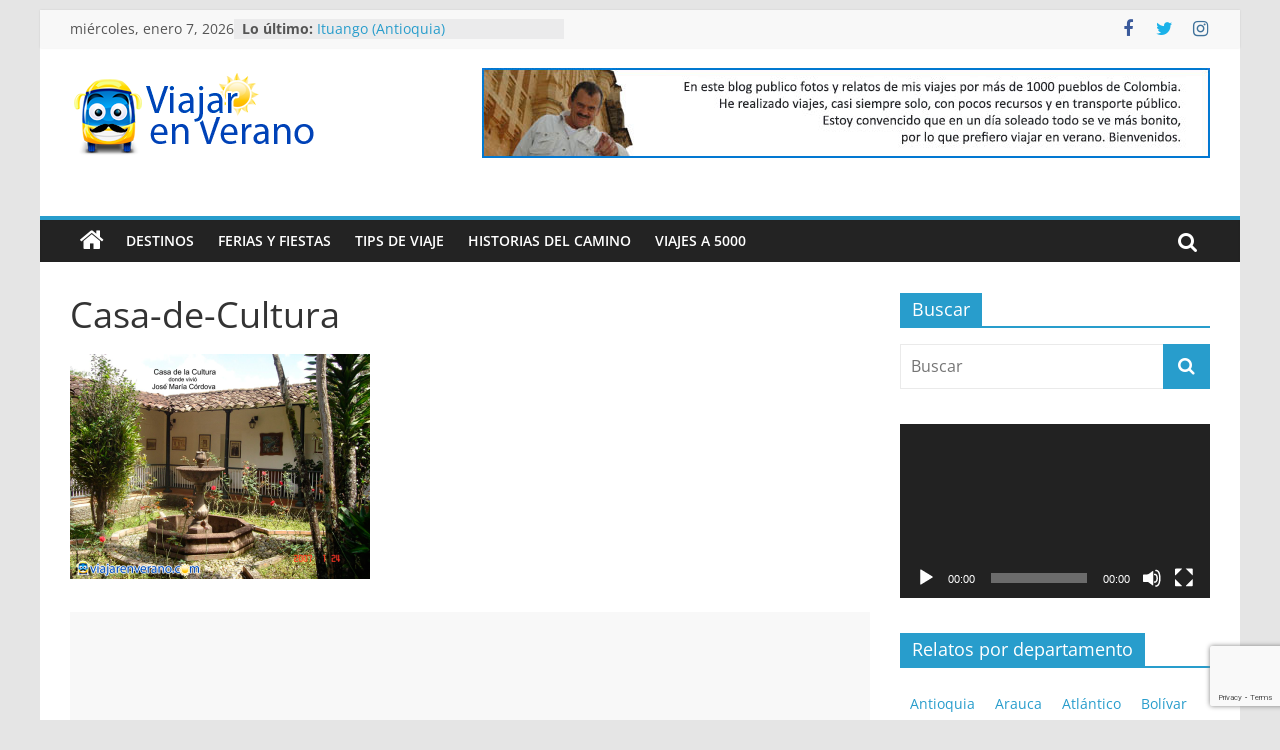

--- FILE ---
content_type: text/html; charset=utf-8
request_url: https://www.google.com/recaptcha/api2/anchor?ar=1&k=6LdMudIUAAAAAKX7RKIgq1MJ63xS6Da-SicsDupd&co=aHR0cHM6Ly93d3cudmlhamFyZW52ZXJhbm8uY29tOjQ0Mw..&hl=en&v=9TiwnJFHeuIw_s0wSd3fiKfN&size=invisible&anchor-ms=20000&execute-ms=30000&cb=ws2gtm5bhx2n
body_size: 48398
content:
<!DOCTYPE HTML><html dir="ltr" lang="en"><head><meta http-equiv="Content-Type" content="text/html; charset=UTF-8">
<meta http-equiv="X-UA-Compatible" content="IE=edge">
<title>reCAPTCHA</title>
<style type="text/css">
/* cyrillic-ext */
@font-face {
  font-family: 'Roboto';
  font-style: normal;
  font-weight: 400;
  font-stretch: 100%;
  src: url(//fonts.gstatic.com/s/roboto/v48/KFO7CnqEu92Fr1ME7kSn66aGLdTylUAMa3GUBHMdazTgWw.woff2) format('woff2');
  unicode-range: U+0460-052F, U+1C80-1C8A, U+20B4, U+2DE0-2DFF, U+A640-A69F, U+FE2E-FE2F;
}
/* cyrillic */
@font-face {
  font-family: 'Roboto';
  font-style: normal;
  font-weight: 400;
  font-stretch: 100%;
  src: url(//fonts.gstatic.com/s/roboto/v48/KFO7CnqEu92Fr1ME7kSn66aGLdTylUAMa3iUBHMdazTgWw.woff2) format('woff2');
  unicode-range: U+0301, U+0400-045F, U+0490-0491, U+04B0-04B1, U+2116;
}
/* greek-ext */
@font-face {
  font-family: 'Roboto';
  font-style: normal;
  font-weight: 400;
  font-stretch: 100%;
  src: url(//fonts.gstatic.com/s/roboto/v48/KFO7CnqEu92Fr1ME7kSn66aGLdTylUAMa3CUBHMdazTgWw.woff2) format('woff2');
  unicode-range: U+1F00-1FFF;
}
/* greek */
@font-face {
  font-family: 'Roboto';
  font-style: normal;
  font-weight: 400;
  font-stretch: 100%;
  src: url(//fonts.gstatic.com/s/roboto/v48/KFO7CnqEu92Fr1ME7kSn66aGLdTylUAMa3-UBHMdazTgWw.woff2) format('woff2');
  unicode-range: U+0370-0377, U+037A-037F, U+0384-038A, U+038C, U+038E-03A1, U+03A3-03FF;
}
/* math */
@font-face {
  font-family: 'Roboto';
  font-style: normal;
  font-weight: 400;
  font-stretch: 100%;
  src: url(//fonts.gstatic.com/s/roboto/v48/KFO7CnqEu92Fr1ME7kSn66aGLdTylUAMawCUBHMdazTgWw.woff2) format('woff2');
  unicode-range: U+0302-0303, U+0305, U+0307-0308, U+0310, U+0312, U+0315, U+031A, U+0326-0327, U+032C, U+032F-0330, U+0332-0333, U+0338, U+033A, U+0346, U+034D, U+0391-03A1, U+03A3-03A9, U+03B1-03C9, U+03D1, U+03D5-03D6, U+03F0-03F1, U+03F4-03F5, U+2016-2017, U+2034-2038, U+203C, U+2040, U+2043, U+2047, U+2050, U+2057, U+205F, U+2070-2071, U+2074-208E, U+2090-209C, U+20D0-20DC, U+20E1, U+20E5-20EF, U+2100-2112, U+2114-2115, U+2117-2121, U+2123-214F, U+2190, U+2192, U+2194-21AE, U+21B0-21E5, U+21F1-21F2, U+21F4-2211, U+2213-2214, U+2216-22FF, U+2308-230B, U+2310, U+2319, U+231C-2321, U+2336-237A, U+237C, U+2395, U+239B-23B7, U+23D0, U+23DC-23E1, U+2474-2475, U+25AF, U+25B3, U+25B7, U+25BD, U+25C1, U+25CA, U+25CC, U+25FB, U+266D-266F, U+27C0-27FF, U+2900-2AFF, U+2B0E-2B11, U+2B30-2B4C, U+2BFE, U+3030, U+FF5B, U+FF5D, U+1D400-1D7FF, U+1EE00-1EEFF;
}
/* symbols */
@font-face {
  font-family: 'Roboto';
  font-style: normal;
  font-weight: 400;
  font-stretch: 100%;
  src: url(//fonts.gstatic.com/s/roboto/v48/KFO7CnqEu92Fr1ME7kSn66aGLdTylUAMaxKUBHMdazTgWw.woff2) format('woff2');
  unicode-range: U+0001-000C, U+000E-001F, U+007F-009F, U+20DD-20E0, U+20E2-20E4, U+2150-218F, U+2190, U+2192, U+2194-2199, U+21AF, U+21E6-21F0, U+21F3, U+2218-2219, U+2299, U+22C4-22C6, U+2300-243F, U+2440-244A, U+2460-24FF, U+25A0-27BF, U+2800-28FF, U+2921-2922, U+2981, U+29BF, U+29EB, U+2B00-2BFF, U+4DC0-4DFF, U+FFF9-FFFB, U+10140-1018E, U+10190-1019C, U+101A0, U+101D0-101FD, U+102E0-102FB, U+10E60-10E7E, U+1D2C0-1D2D3, U+1D2E0-1D37F, U+1F000-1F0FF, U+1F100-1F1AD, U+1F1E6-1F1FF, U+1F30D-1F30F, U+1F315, U+1F31C, U+1F31E, U+1F320-1F32C, U+1F336, U+1F378, U+1F37D, U+1F382, U+1F393-1F39F, U+1F3A7-1F3A8, U+1F3AC-1F3AF, U+1F3C2, U+1F3C4-1F3C6, U+1F3CA-1F3CE, U+1F3D4-1F3E0, U+1F3ED, U+1F3F1-1F3F3, U+1F3F5-1F3F7, U+1F408, U+1F415, U+1F41F, U+1F426, U+1F43F, U+1F441-1F442, U+1F444, U+1F446-1F449, U+1F44C-1F44E, U+1F453, U+1F46A, U+1F47D, U+1F4A3, U+1F4B0, U+1F4B3, U+1F4B9, U+1F4BB, U+1F4BF, U+1F4C8-1F4CB, U+1F4D6, U+1F4DA, U+1F4DF, U+1F4E3-1F4E6, U+1F4EA-1F4ED, U+1F4F7, U+1F4F9-1F4FB, U+1F4FD-1F4FE, U+1F503, U+1F507-1F50B, U+1F50D, U+1F512-1F513, U+1F53E-1F54A, U+1F54F-1F5FA, U+1F610, U+1F650-1F67F, U+1F687, U+1F68D, U+1F691, U+1F694, U+1F698, U+1F6AD, U+1F6B2, U+1F6B9-1F6BA, U+1F6BC, U+1F6C6-1F6CF, U+1F6D3-1F6D7, U+1F6E0-1F6EA, U+1F6F0-1F6F3, U+1F6F7-1F6FC, U+1F700-1F7FF, U+1F800-1F80B, U+1F810-1F847, U+1F850-1F859, U+1F860-1F887, U+1F890-1F8AD, U+1F8B0-1F8BB, U+1F8C0-1F8C1, U+1F900-1F90B, U+1F93B, U+1F946, U+1F984, U+1F996, U+1F9E9, U+1FA00-1FA6F, U+1FA70-1FA7C, U+1FA80-1FA89, U+1FA8F-1FAC6, U+1FACE-1FADC, U+1FADF-1FAE9, U+1FAF0-1FAF8, U+1FB00-1FBFF;
}
/* vietnamese */
@font-face {
  font-family: 'Roboto';
  font-style: normal;
  font-weight: 400;
  font-stretch: 100%;
  src: url(//fonts.gstatic.com/s/roboto/v48/KFO7CnqEu92Fr1ME7kSn66aGLdTylUAMa3OUBHMdazTgWw.woff2) format('woff2');
  unicode-range: U+0102-0103, U+0110-0111, U+0128-0129, U+0168-0169, U+01A0-01A1, U+01AF-01B0, U+0300-0301, U+0303-0304, U+0308-0309, U+0323, U+0329, U+1EA0-1EF9, U+20AB;
}
/* latin-ext */
@font-face {
  font-family: 'Roboto';
  font-style: normal;
  font-weight: 400;
  font-stretch: 100%;
  src: url(//fonts.gstatic.com/s/roboto/v48/KFO7CnqEu92Fr1ME7kSn66aGLdTylUAMa3KUBHMdazTgWw.woff2) format('woff2');
  unicode-range: U+0100-02BA, U+02BD-02C5, U+02C7-02CC, U+02CE-02D7, U+02DD-02FF, U+0304, U+0308, U+0329, U+1D00-1DBF, U+1E00-1E9F, U+1EF2-1EFF, U+2020, U+20A0-20AB, U+20AD-20C0, U+2113, U+2C60-2C7F, U+A720-A7FF;
}
/* latin */
@font-face {
  font-family: 'Roboto';
  font-style: normal;
  font-weight: 400;
  font-stretch: 100%;
  src: url(//fonts.gstatic.com/s/roboto/v48/KFO7CnqEu92Fr1ME7kSn66aGLdTylUAMa3yUBHMdazQ.woff2) format('woff2');
  unicode-range: U+0000-00FF, U+0131, U+0152-0153, U+02BB-02BC, U+02C6, U+02DA, U+02DC, U+0304, U+0308, U+0329, U+2000-206F, U+20AC, U+2122, U+2191, U+2193, U+2212, U+2215, U+FEFF, U+FFFD;
}
/* cyrillic-ext */
@font-face {
  font-family: 'Roboto';
  font-style: normal;
  font-weight: 500;
  font-stretch: 100%;
  src: url(//fonts.gstatic.com/s/roboto/v48/KFO7CnqEu92Fr1ME7kSn66aGLdTylUAMa3GUBHMdazTgWw.woff2) format('woff2');
  unicode-range: U+0460-052F, U+1C80-1C8A, U+20B4, U+2DE0-2DFF, U+A640-A69F, U+FE2E-FE2F;
}
/* cyrillic */
@font-face {
  font-family: 'Roboto';
  font-style: normal;
  font-weight: 500;
  font-stretch: 100%;
  src: url(//fonts.gstatic.com/s/roboto/v48/KFO7CnqEu92Fr1ME7kSn66aGLdTylUAMa3iUBHMdazTgWw.woff2) format('woff2');
  unicode-range: U+0301, U+0400-045F, U+0490-0491, U+04B0-04B1, U+2116;
}
/* greek-ext */
@font-face {
  font-family: 'Roboto';
  font-style: normal;
  font-weight: 500;
  font-stretch: 100%;
  src: url(//fonts.gstatic.com/s/roboto/v48/KFO7CnqEu92Fr1ME7kSn66aGLdTylUAMa3CUBHMdazTgWw.woff2) format('woff2');
  unicode-range: U+1F00-1FFF;
}
/* greek */
@font-face {
  font-family: 'Roboto';
  font-style: normal;
  font-weight: 500;
  font-stretch: 100%;
  src: url(//fonts.gstatic.com/s/roboto/v48/KFO7CnqEu92Fr1ME7kSn66aGLdTylUAMa3-UBHMdazTgWw.woff2) format('woff2');
  unicode-range: U+0370-0377, U+037A-037F, U+0384-038A, U+038C, U+038E-03A1, U+03A3-03FF;
}
/* math */
@font-face {
  font-family: 'Roboto';
  font-style: normal;
  font-weight: 500;
  font-stretch: 100%;
  src: url(//fonts.gstatic.com/s/roboto/v48/KFO7CnqEu92Fr1ME7kSn66aGLdTylUAMawCUBHMdazTgWw.woff2) format('woff2');
  unicode-range: U+0302-0303, U+0305, U+0307-0308, U+0310, U+0312, U+0315, U+031A, U+0326-0327, U+032C, U+032F-0330, U+0332-0333, U+0338, U+033A, U+0346, U+034D, U+0391-03A1, U+03A3-03A9, U+03B1-03C9, U+03D1, U+03D5-03D6, U+03F0-03F1, U+03F4-03F5, U+2016-2017, U+2034-2038, U+203C, U+2040, U+2043, U+2047, U+2050, U+2057, U+205F, U+2070-2071, U+2074-208E, U+2090-209C, U+20D0-20DC, U+20E1, U+20E5-20EF, U+2100-2112, U+2114-2115, U+2117-2121, U+2123-214F, U+2190, U+2192, U+2194-21AE, U+21B0-21E5, U+21F1-21F2, U+21F4-2211, U+2213-2214, U+2216-22FF, U+2308-230B, U+2310, U+2319, U+231C-2321, U+2336-237A, U+237C, U+2395, U+239B-23B7, U+23D0, U+23DC-23E1, U+2474-2475, U+25AF, U+25B3, U+25B7, U+25BD, U+25C1, U+25CA, U+25CC, U+25FB, U+266D-266F, U+27C0-27FF, U+2900-2AFF, U+2B0E-2B11, U+2B30-2B4C, U+2BFE, U+3030, U+FF5B, U+FF5D, U+1D400-1D7FF, U+1EE00-1EEFF;
}
/* symbols */
@font-face {
  font-family: 'Roboto';
  font-style: normal;
  font-weight: 500;
  font-stretch: 100%;
  src: url(//fonts.gstatic.com/s/roboto/v48/KFO7CnqEu92Fr1ME7kSn66aGLdTylUAMaxKUBHMdazTgWw.woff2) format('woff2');
  unicode-range: U+0001-000C, U+000E-001F, U+007F-009F, U+20DD-20E0, U+20E2-20E4, U+2150-218F, U+2190, U+2192, U+2194-2199, U+21AF, U+21E6-21F0, U+21F3, U+2218-2219, U+2299, U+22C4-22C6, U+2300-243F, U+2440-244A, U+2460-24FF, U+25A0-27BF, U+2800-28FF, U+2921-2922, U+2981, U+29BF, U+29EB, U+2B00-2BFF, U+4DC0-4DFF, U+FFF9-FFFB, U+10140-1018E, U+10190-1019C, U+101A0, U+101D0-101FD, U+102E0-102FB, U+10E60-10E7E, U+1D2C0-1D2D3, U+1D2E0-1D37F, U+1F000-1F0FF, U+1F100-1F1AD, U+1F1E6-1F1FF, U+1F30D-1F30F, U+1F315, U+1F31C, U+1F31E, U+1F320-1F32C, U+1F336, U+1F378, U+1F37D, U+1F382, U+1F393-1F39F, U+1F3A7-1F3A8, U+1F3AC-1F3AF, U+1F3C2, U+1F3C4-1F3C6, U+1F3CA-1F3CE, U+1F3D4-1F3E0, U+1F3ED, U+1F3F1-1F3F3, U+1F3F5-1F3F7, U+1F408, U+1F415, U+1F41F, U+1F426, U+1F43F, U+1F441-1F442, U+1F444, U+1F446-1F449, U+1F44C-1F44E, U+1F453, U+1F46A, U+1F47D, U+1F4A3, U+1F4B0, U+1F4B3, U+1F4B9, U+1F4BB, U+1F4BF, U+1F4C8-1F4CB, U+1F4D6, U+1F4DA, U+1F4DF, U+1F4E3-1F4E6, U+1F4EA-1F4ED, U+1F4F7, U+1F4F9-1F4FB, U+1F4FD-1F4FE, U+1F503, U+1F507-1F50B, U+1F50D, U+1F512-1F513, U+1F53E-1F54A, U+1F54F-1F5FA, U+1F610, U+1F650-1F67F, U+1F687, U+1F68D, U+1F691, U+1F694, U+1F698, U+1F6AD, U+1F6B2, U+1F6B9-1F6BA, U+1F6BC, U+1F6C6-1F6CF, U+1F6D3-1F6D7, U+1F6E0-1F6EA, U+1F6F0-1F6F3, U+1F6F7-1F6FC, U+1F700-1F7FF, U+1F800-1F80B, U+1F810-1F847, U+1F850-1F859, U+1F860-1F887, U+1F890-1F8AD, U+1F8B0-1F8BB, U+1F8C0-1F8C1, U+1F900-1F90B, U+1F93B, U+1F946, U+1F984, U+1F996, U+1F9E9, U+1FA00-1FA6F, U+1FA70-1FA7C, U+1FA80-1FA89, U+1FA8F-1FAC6, U+1FACE-1FADC, U+1FADF-1FAE9, U+1FAF0-1FAF8, U+1FB00-1FBFF;
}
/* vietnamese */
@font-face {
  font-family: 'Roboto';
  font-style: normal;
  font-weight: 500;
  font-stretch: 100%;
  src: url(//fonts.gstatic.com/s/roboto/v48/KFO7CnqEu92Fr1ME7kSn66aGLdTylUAMa3OUBHMdazTgWw.woff2) format('woff2');
  unicode-range: U+0102-0103, U+0110-0111, U+0128-0129, U+0168-0169, U+01A0-01A1, U+01AF-01B0, U+0300-0301, U+0303-0304, U+0308-0309, U+0323, U+0329, U+1EA0-1EF9, U+20AB;
}
/* latin-ext */
@font-face {
  font-family: 'Roboto';
  font-style: normal;
  font-weight: 500;
  font-stretch: 100%;
  src: url(//fonts.gstatic.com/s/roboto/v48/KFO7CnqEu92Fr1ME7kSn66aGLdTylUAMa3KUBHMdazTgWw.woff2) format('woff2');
  unicode-range: U+0100-02BA, U+02BD-02C5, U+02C7-02CC, U+02CE-02D7, U+02DD-02FF, U+0304, U+0308, U+0329, U+1D00-1DBF, U+1E00-1E9F, U+1EF2-1EFF, U+2020, U+20A0-20AB, U+20AD-20C0, U+2113, U+2C60-2C7F, U+A720-A7FF;
}
/* latin */
@font-face {
  font-family: 'Roboto';
  font-style: normal;
  font-weight: 500;
  font-stretch: 100%;
  src: url(//fonts.gstatic.com/s/roboto/v48/KFO7CnqEu92Fr1ME7kSn66aGLdTylUAMa3yUBHMdazQ.woff2) format('woff2');
  unicode-range: U+0000-00FF, U+0131, U+0152-0153, U+02BB-02BC, U+02C6, U+02DA, U+02DC, U+0304, U+0308, U+0329, U+2000-206F, U+20AC, U+2122, U+2191, U+2193, U+2212, U+2215, U+FEFF, U+FFFD;
}
/* cyrillic-ext */
@font-face {
  font-family: 'Roboto';
  font-style: normal;
  font-weight: 900;
  font-stretch: 100%;
  src: url(//fonts.gstatic.com/s/roboto/v48/KFO7CnqEu92Fr1ME7kSn66aGLdTylUAMa3GUBHMdazTgWw.woff2) format('woff2');
  unicode-range: U+0460-052F, U+1C80-1C8A, U+20B4, U+2DE0-2DFF, U+A640-A69F, U+FE2E-FE2F;
}
/* cyrillic */
@font-face {
  font-family: 'Roboto';
  font-style: normal;
  font-weight: 900;
  font-stretch: 100%;
  src: url(//fonts.gstatic.com/s/roboto/v48/KFO7CnqEu92Fr1ME7kSn66aGLdTylUAMa3iUBHMdazTgWw.woff2) format('woff2');
  unicode-range: U+0301, U+0400-045F, U+0490-0491, U+04B0-04B1, U+2116;
}
/* greek-ext */
@font-face {
  font-family: 'Roboto';
  font-style: normal;
  font-weight: 900;
  font-stretch: 100%;
  src: url(//fonts.gstatic.com/s/roboto/v48/KFO7CnqEu92Fr1ME7kSn66aGLdTylUAMa3CUBHMdazTgWw.woff2) format('woff2');
  unicode-range: U+1F00-1FFF;
}
/* greek */
@font-face {
  font-family: 'Roboto';
  font-style: normal;
  font-weight: 900;
  font-stretch: 100%;
  src: url(//fonts.gstatic.com/s/roboto/v48/KFO7CnqEu92Fr1ME7kSn66aGLdTylUAMa3-UBHMdazTgWw.woff2) format('woff2');
  unicode-range: U+0370-0377, U+037A-037F, U+0384-038A, U+038C, U+038E-03A1, U+03A3-03FF;
}
/* math */
@font-face {
  font-family: 'Roboto';
  font-style: normal;
  font-weight: 900;
  font-stretch: 100%;
  src: url(//fonts.gstatic.com/s/roboto/v48/KFO7CnqEu92Fr1ME7kSn66aGLdTylUAMawCUBHMdazTgWw.woff2) format('woff2');
  unicode-range: U+0302-0303, U+0305, U+0307-0308, U+0310, U+0312, U+0315, U+031A, U+0326-0327, U+032C, U+032F-0330, U+0332-0333, U+0338, U+033A, U+0346, U+034D, U+0391-03A1, U+03A3-03A9, U+03B1-03C9, U+03D1, U+03D5-03D6, U+03F0-03F1, U+03F4-03F5, U+2016-2017, U+2034-2038, U+203C, U+2040, U+2043, U+2047, U+2050, U+2057, U+205F, U+2070-2071, U+2074-208E, U+2090-209C, U+20D0-20DC, U+20E1, U+20E5-20EF, U+2100-2112, U+2114-2115, U+2117-2121, U+2123-214F, U+2190, U+2192, U+2194-21AE, U+21B0-21E5, U+21F1-21F2, U+21F4-2211, U+2213-2214, U+2216-22FF, U+2308-230B, U+2310, U+2319, U+231C-2321, U+2336-237A, U+237C, U+2395, U+239B-23B7, U+23D0, U+23DC-23E1, U+2474-2475, U+25AF, U+25B3, U+25B7, U+25BD, U+25C1, U+25CA, U+25CC, U+25FB, U+266D-266F, U+27C0-27FF, U+2900-2AFF, U+2B0E-2B11, U+2B30-2B4C, U+2BFE, U+3030, U+FF5B, U+FF5D, U+1D400-1D7FF, U+1EE00-1EEFF;
}
/* symbols */
@font-face {
  font-family: 'Roboto';
  font-style: normal;
  font-weight: 900;
  font-stretch: 100%;
  src: url(//fonts.gstatic.com/s/roboto/v48/KFO7CnqEu92Fr1ME7kSn66aGLdTylUAMaxKUBHMdazTgWw.woff2) format('woff2');
  unicode-range: U+0001-000C, U+000E-001F, U+007F-009F, U+20DD-20E0, U+20E2-20E4, U+2150-218F, U+2190, U+2192, U+2194-2199, U+21AF, U+21E6-21F0, U+21F3, U+2218-2219, U+2299, U+22C4-22C6, U+2300-243F, U+2440-244A, U+2460-24FF, U+25A0-27BF, U+2800-28FF, U+2921-2922, U+2981, U+29BF, U+29EB, U+2B00-2BFF, U+4DC0-4DFF, U+FFF9-FFFB, U+10140-1018E, U+10190-1019C, U+101A0, U+101D0-101FD, U+102E0-102FB, U+10E60-10E7E, U+1D2C0-1D2D3, U+1D2E0-1D37F, U+1F000-1F0FF, U+1F100-1F1AD, U+1F1E6-1F1FF, U+1F30D-1F30F, U+1F315, U+1F31C, U+1F31E, U+1F320-1F32C, U+1F336, U+1F378, U+1F37D, U+1F382, U+1F393-1F39F, U+1F3A7-1F3A8, U+1F3AC-1F3AF, U+1F3C2, U+1F3C4-1F3C6, U+1F3CA-1F3CE, U+1F3D4-1F3E0, U+1F3ED, U+1F3F1-1F3F3, U+1F3F5-1F3F7, U+1F408, U+1F415, U+1F41F, U+1F426, U+1F43F, U+1F441-1F442, U+1F444, U+1F446-1F449, U+1F44C-1F44E, U+1F453, U+1F46A, U+1F47D, U+1F4A3, U+1F4B0, U+1F4B3, U+1F4B9, U+1F4BB, U+1F4BF, U+1F4C8-1F4CB, U+1F4D6, U+1F4DA, U+1F4DF, U+1F4E3-1F4E6, U+1F4EA-1F4ED, U+1F4F7, U+1F4F9-1F4FB, U+1F4FD-1F4FE, U+1F503, U+1F507-1F50B, U+1F50D, U+1F512-1F513, U+1F53E-1F54A, U+1F54F-1F5FA, U+1F610, U+1F650-1F67F, U+1F687, U+1F68D, U+1F691, U+1F694, U+1F698, U+1F6AD, U+1F6B2, U+1F6B9-1F6BA, U+1F6BC, U+1F6C6-1F6CF, U+1F6D3-1F6D7, U+1F6E0-1F6EA, U+1F6F0-1F6F3, U+1F6F7-1F6FC, U+1F700-1F7FF, U+1F800-1F80B, U+1F810-1F847, U+1F850-1F859, U+1F860-1F887, U+1F890-1F8AD, U+1F8B0-1F8BB, U+1F8C0-1F8C1, U+1F900-1F90B, U+1F93B, U+1F946, U+1F984, U+1F996, U+1F9E9, U+1FA00-1FA6F, U+1FA70-1FA7C, U+1FA80-1FA89, U+1FA8F-1FAC6, U+1FACE-1FADC, U+1FADF-1FAE9, U+1FAF0-1FAF8, U+1FB00-1FBFF;
}
/* vietnamese */
@font-face {
  font-family: 'Roboto';
  font-style: normal;
  font-weight: 900;
  font-stretch: 100%;
  src: url(//fonts.gstatic.com/s/roboto/v48/KFO7CnqEu92Fr1ME7kSn66aGLdTylUAMa3OUBHMdazTgWw.woff2) format('woff2');
  unicode-range: U+0102-0103, U+0110-0111, U+0128-0129, U+0168-0169, U+01A0-01A1, U+01AF-01B0, U+0300-0301, U+0303-0304, U+0308-0309, U+0323, U+0329, U+1EA0-1EF9, U+20AB;
}
/* latin-ext */
@font-face {
  font-family: 'Roboto';
  font-style: normal;
  font-weight: 900;
  font-stretch: 100%;
  src: url(//fonts.gstatic.com/s/roboto/v48/KFO7CnqEu92Fr1ME7kSn66aGLdTylUAMa3KUBHMdazTgWw.woff2) format('woff2');
  unicode-range: U+0100-02BA, U+02BD-02C5, U+02C7-02CC, U+02CE-02D7, U+02DD-02FF, U+0304, U+0308, U+0329, U+1D00-1DBF, U+1E00-1E9F, U+1EF2-1EFF, U+2020, U+20A0-20AB, U+20AD-20C0, U+2113, U+2C60-2C7F, U+A720-A7FF;
}
/* latin */
@font-face {
  font-family: 'Roboto';
  font-style: normal;
  font-weight: 900;
  font-stretch: 100%;
  src: url(//fonts.gstatic.com/s/roboto/v48/KFO7CnqEu92Fr1ME7kSn66aGLdTylUAMa3yUBHMdazQ.woff2) format('woff2');
  unicode-range: U+0000-00FF, U+0131, U+0152-0153, U+02BB-02BC, U+02C6, U+02DA, U+02DC, U+0304, U+0308, U+0329, U+2000-206F, U+20AC, U+2122, U+2191, U+2193, U+2212, U+2215, U+FEFF, U+FFFD;
}

</style>
<link rel="stylesheet" type="text/css" href="https://www.gstatic.com/recaptcha/releases/9TiwnJFHeuIw_s0wSd3fiKfN/styles__ltr.css">
<script nonce="DiJE9nSRjqBuPctewUJ16A" type="text/javascript">window['__recaptcha_api'] = 'https://www.google.com/recaptcha/api2/';</script>
<script type="text/javascript" src="https://www.gstatic.com/recaptcha/releases/9TiwnJFHeuIw_s0wSd3fiKfN/recaptcha__en.js" nonce="DiJE9nSRjqBuPctewUJ16A">
      
    </script></head>
<body><div id="rc-anchor-alert" class="rc-anchor-alert"></div>
<input type="hidden" id="recaptcha-token" value="[base64]">
<script type="text/javascript" nonce="DiJE9nSRjqBuPctewUJ16A">
      recaptcha.anchor.Main.init("[\x22ainput\x22,[\x22bgdata\x22,\x22\x22,\[base64]/[base64]/bmV3IFpbdF0obVswXSk6Sz09Mj9uZXcgWlt0XShtWzBdLG1bMV0pOks9PTM/bmV3IFpbdF0obVswXSxtWzFdLG1bMl0pOks9PTQ/[base64]/[base64]/[base64]/[base64]/[base64]/[base64]/[base64]/[base64]/[base64]/[base64]/[base64]/[base64]/[base64]/[base64]\\u003d\\u003d\x22,\[base64]\x22,\x22wrN4H8Khwp/CrhMcQ8O/w7EzwrvDnQbCmsOQLcKlE8OlE0/DsRbCmMOKw7zCnRQwecObw7jCl8O2GGXDusOrwqkDwpjDlsOAKMOSw6jCssK9wqXCrMOuw6TCq8OHZMO4w6/Dr1dmIkHCtMKDw5TDosO0ISY1OMKPZkxPwr8ww6rDpsOswrPCo2/[base64]/w63CoMOGwr1NeH8Uw5s6HBLDiU01a3E6w7Ncw4cQHMK2MMKCL3jCvcK0QcOVDMKXSmjDiW9/LRYpwpVMwqI+GUcuCGcCw6vCjsOXK8OAw7PDnsOLfsKjwo7CiTw7eMK8wrQ5wqtsZn7Dl2LCh8K/[base64]/CmsKkYnUwwrpzC8OrFW0TIMKzM8O1w5bDt8Kmw4HCuMOyF8KQejhBw6jCssKzw6hswpHDvXLCgsOowqHCt1nCmy7DtFwJw6/Cr0VPw4nCsRzDuWh7wqfDi0PDnMOYdl/CncO3wqFZa8K5CVorEsKSw759w53Dj8Kjw5jCgRkRb8O0w53Dr8KJwqxcwroxVMKQY1XDr1fDuMKXwp/CpMKAwpZVwoHDoG/CsBrCmMK+w5BYRHFISmHCln7CvAPCscKpwqHDg8ORDsOafsOzwpkwEcKLwoBOw7FlwpBNwoJ6K8Oaw5DCkjHCo8K9cWchH8KFwobDhS1NwpNeccKTEsOSRSzCkV52MEPCvjR/w4Ypa8KuA8K3w4zDqX3CpSjDpMKrSsOfwrDCtWnCqEzCoHfCtypKFcKcwr/CjCc/wqFPw63CvUdQM3YqFCERwpzDsxrDlcOHWijCqcOeSDt8wqItwpJwwp9wwrvDvEwZw5zDrgHCj8OcNFvCoBMpwqjChAgbJ1TChDswYMOwUkbCkEQ7w4rDusKUwpgDZWXCkUMbBsKKC8O/woLDshTCqHrDlcO4VMKiw57ChcOrw4FVBQ/DkMKOWsKxw4lfNMONw6wswqrCi8KLOsKPw5Upw6Elb8OSTlDCo8OSwo9Tw5zCh8Kkw6nDl8OLORXDjsK3BQvCtW/[base64]/[base64]/[base64]/CvsKdC0DCnX/CrMKVw4dPw5/[base64]/BcKXUEEWa39NBMO7w5whJjXCisKWe8KNRcKMwpjCh8KKwrIoaMOPEsKCPTJHLsK9AcKpOsKqwrUPTsOXw7fDv8OBZSjDu33CscORHMOfwqBBw5jCicOQwr/DvcK7CmbCuMObAHLDnMKQw7XCosKhaUvClsKGd8KMwpUjwp3CkcKhbxnCjVNDTsK/wq3CiwTCuEBYXX3DtcOwWn7Cv2PCgMOnDAo7F37DmDHClsKNIx3DllnDj8OeWMOVw7g+wqvDn8OOwq1uw6zDiSVNwr3DrTTCsDLDgcO4w7kBWiTCv8K2w6HCoSzCscKqF8O4w4oOMsKXRHTCpMKOw4/DuV7ChBlBwr1FOk8QUEoPwpsSwq7Cs0MNQMKyw7JnLMOhw5XCo8KowrHDmVMXw7sHw60Ww6hjSz7ChiQQL8KkwpHDhgrChypYE23Co8OZScOIw53DkCvCjChkwp8Lw7rCrG/Dhl3CncOBC8OTwrM1ZGbCqsOpMcKtN8KQQ8OyXMOsOcKRw4jCh3JGw4Vyfmsvw5MMwoQTbnsvBMKOCMOVw5zDnMK0K3TCshBrfCbDlDTCqFTCvMKmWcKXS23ChxkHScK2wpfDr8Kzw5caf0VrwrgMWQPCl3AzwpJZw6hTwqXCvGDDsMORwp/DtUbDhnNawqTDo8KWWMK3OkjDuMK1w6YcwpHChWoVdMKCTsOuwogMw7B/wpoUAMK4URgRwrjDpcK5w6rCjxHDocK2wr4Bwow8dj49woUIN00AJsKswoTDmy/[base64]/[base64]/CpBjCrcK6P8Omw6DDsibCqQTDtjhRMcOfw4vCq0d+Wn/Cp8K1OsKLw5sqw7dRw5nCncKqKkpEL11ZasKAHMOGe8OwDcO0DzhxNWJawqECLcKcOcKJbsOewrDDmMO3wqMPwqvCph43w4gtw7nCpcKEfMOVDUA+wp/CvTEqQGVaTSc4w75gZMOfw47DnSHDkVnCp3EbLsOdPsK+w6fDicKsfR7Dl8KfRlDDq8OqMMOSJQsoPsOwworDncKywrTCq1vDsMOZCMKKw6XDs8K8bsKDA8KYw4pQE2YHw4/CmADCosOFXBbDpVrCqVMFw6nDsRdte8KbwonCjGnCuyM7w4ASw7LCinvCoDrDrXTDqMK2LsOfw4tpWsOmP1rDnMOmw4XCtlhSIcOUwpjDlS/Co3tNZMKfbH/CncKydhPDtG7DjcKdEsO4wohAHC/CmwzCoihrwpvDkX3DtMOrwqlKPx1oAChGNAwjKcOhw7MNI2/CjcOpw6TDl8ORw4LDuX/DhMKjw7HDqcOmw58nTFXCoEUow4XCiMOWJMKyw6bDtGPCtSMnwoAUw4dlMMO6woXCsMOWcxlXPgTDnT5/wo3DnMKDwqVyT2bClVciwoIrZsK/wprCnzMyw45YYMOkwoErwpoOVwNDwqoWKwUrDz3CrcOrw7Zqw57CqkI5JMO7T8ODwppuARDCpisDw793KsOnwq8KP37DlcOTwrEnSWwbwrTCn0gbIlAqwrRsfsK3dcOhaWQAecK9PzrDoGLCgiYrHlJmVsOMwqDCjkluw749D1Ruwo1leV3CjE/[base64]/ClcKjw4bCn3lZU8KkwrrCmcK0bcORw4fCnFFow4bCjUM9w6JCYsK+T2TDsHNEYcKifsKQBMK0wq87wq4jS8OPw4DCmcO7Tn3DpsKdw5/CmcK/w6BSwq0mZ1gUwrjDvUIsHsKAcMKycsOzw4cJfRzCtUMnOklYw7/DlMOqw7NsEMKnLSNOKT00R8O5XQ0+EsOrVcOsCHJBHMKTw6HDv8OWwrzCn8OWcBrDtMKNwqLCtQgnw7VfwrrDqhrDr3vDisK0w67CpkEaA2JLwoxXIxHDuXjCn2pTOFN2NcK6WcKNwrLCkUQVGhfCvsKKw4jDgybDvMK5w6fCjQMYw61EesOQECp4V8OtVsOSw6DCiw/ClU4FJ3TCv8K+HH1EaX0/w63DhsOzTcOIw7Qgw6kzNEtqcMK+TsOzw4TDksKHacKzwpAVwrHDinbDpcOvw47DqV8Xw6FBw6PDqsKSdW0NAsOvIcKkVMOMwpthw70FLiXDuFUDUcKMwqs/w4PDsDPCgBzDrz/CvcOVwpDCrcO+fwokccOOw6XCsMOnw4nCvcO5LmzCtQ3DnsOzcMKQw79iwpjDmcOuw51Fw6IOJBYzw7zDj8OLJ8OQwp5jwoTDtyTCugXCs8K7w5/Cp8O4JsK5wp4Ww6vChcO+w5YzwofDhDDCvzTDvExLwrPCpjDDrwg3ZcOwYsO3w5oOw4jDlMOeE8KeMgcuRMObwr3Cq8ODwpTDgcOCwo3CmcOiZsObZQTDk33Dh8O3w6/CosOBw5jDl8KrM8Onwp50D2o1GADDpcO4ZsOWwq0owqQXw5nDnsK2w4ccwrnCg8K1R8Oew4JNw6U/M8OUVh3CuV/Cp2BVw4jCp8KkDg/Dm0sdb3XDhsKccMKKw4pCw7XDscOgLzFQI8O3YkRiDMOICn3Dtj4ywpzCti09w4PCsRXCrWMDwrIiw7bDiMOSwpXDiQsCc8KTV8KJY35dYjjCnRjCksKOw4bDoR1two/DlcKiMsKQPMODVsKGwpHCr13DksKAw68/w4Z1wrnCoCPCrB8xFsOGw5XClMKkwqwlRMOJwqjCscOqHTPDgTjDtD/DgwtSfmvDnMOtwrd5GjjDn1t9G14EwrE1w7PCpUgodMO7w6InccK4SGVww6F5N8Kkw7tdw6xmMlgaE8OKwpJpQWvDvMKSFcKow4wDGsODwq5Ta2LDhgDCignDiFfDlm1uwrEKZ8Oyw4QYwpksNnbCncO/VMKJw4HDlgTDoS9BwqzDs2rDkQ3CgcOZw7TDshEUdy7DlcO3woYjwox0CMOBKGTCnsOewrPDiDpXXnjDlcO6w7hwElLCj8OrwqZZw5XDp8OeY0loRMKgwo1iwrLDjMO8PcKKw6HDo8K6w49FR3xLwp/CjQbCosKEworCi8O8KcO2wonChjRSw7zCk3k5wr/CkSkcwolYw57Dg2cuw6wJw63Dk8KeJmTDjR3CoQnCq144w5bDp1fDuCvDqEbCicK8w4rCpUMjfMOfwo3DqjdKwrTDrArCpwTDi8KwOcKcQy7DkcOvw5HDhj3DvTcOw4NPwprDtMOoEcK/UMKKKMOjwoADwqx3wrlkwpgsw5rCjnDDqcKAw7fDm8Kjw6rCgsOrw4tUeRjDhFQsw4MAB8KFwpB/VcKmPyFsw6QMwphXw7rDhWvDklbDtHjDsjY/WQouPcKoVk3ChMKhwoRsDsOoCcORwp7CvHzCmcOUdcOOw5oPwrpnGU0iw7FSwrcdIMO1QMOkdRM6w5rDvMOMwq3CpcOIFMKpw6DDkcOkGcKkAlTDtXfDvBbCgWnDscOjw7nDm8Obw5HDjRNBOwsGfsK+w6fCuQpOw5RRZAvCpAvDksOUwpbCoxTDuHHCscK0w5/DncKkw5DDjRUvUcO/TsKPHTTCiArDrH/DkcKYRy3DrAJJwr8Mw5jCicKZMXhTwoo/w5fCmEzCgHvDthDDncOuXQ7CpWwwOV4uw6llwoHDncOpejVXw44lTFAPTGg6HxXDo8KUwrHDkHbDj2dWLzdtwrTCqU3DkR/CpMKbCljDrsKLPB7CrMK0Ny8ZIW1sQFZyNG7DkWpIwr1jwpMWDMOAZ8KGw5rDrU8REcOGaT/[base64]/w5jDgSA2T307w7d8w5bDqcO9NcK7w7vCgMKeHMOVOcOiwpEow5bCqAlewqZ9w61xQMOLw6bCtsOdT2PDvMO2wr9XGMODwpjCl8OCAcO3wok4YHbDjRp7w7XCtWfDt8OCNsKZERpYwrzCggkxw7c/T8KuKEvDssKkw7wAwrDCrcKbd8Ocw7AYPMKQJ8O2w7E8w4Faw7zCpMOhwqJ/wrTCqcKAw7PDssKBH8KxwrcmZ2phU8KNY3/ChkLCtyHDiMK7fUMvwqtewqsNw6nCgzVAw6zCocKOwoILI8OIwq/DhBk1wppWVV/[base64]/Cqy09H8O6wr09BAxuwprDlkHDjcKZesOwwpTDi3bDvMOOw6vCknkBw5/CvD7DqsO4w5JXacKQE8O2w6TDrlVyCsOYw7oFIsKGw4FwwoA/emotw73DkcOSwppsDsONw5jCkxlmRMOtw4k/K8Kpwp1wB8OgwoHClUvCgsKaF8KHdALDpRY/w4rCjnnCtlwUw7dbYi83Kh9yw7MVaD0twrPDmjNeYsO9XcKJVgdvOUHDs8KWwoxcwpnDvGEEwoTCuylwS8KwScKhWl/Ct2zDtMKaH8KLwr/[base64]/[base64]/DgjrDusO7w5QMaiUow6s+BMKsR8OawrDClmvDoCfCsQzCjcKvwozDhsOJcMOhT8Ovw6JlwpMbMkBiTcO/O8O+wr0of1ZCMF0hfsO3KnR6DhfDmcKIwoUdwpEGKC7DrMOfWcOoCsK9w73DuMKfCXRJw5PCrBV4wqtDScKoa8K2wqfChFvCrcOkWcKLwrcAY1vDoMOIw4pKw6M5w5jCs8O7TMKTbgddZMKaw7TDvsOTwpMaaMO5w4/[base64]/Cj8Krw6/[base64]/Ds8O2YAR4EsK/wobCsxBLw51LJCIleFXDr2TCisO1w6DDkcOGJhDDtMOzw4TDq8KOEhQZNxzCisKWTXvDsFgJwrFDw71sEFDDvsKEw65IAylFXsKiw4BrJcKcw6Z5FEZhWgbDu0MsccK2wrBxwonDvGHCvsO/w4JUVMK8PF0odg07w77DrMKMBcKWw5bCnxtNZzPCiU9dwo8zw5TCpm9cfkdywqXCtn5BRVprH8OlR8O4w5Flw43DlhzDpjhKw6rDn2spw5HCgDgnLMOLwpEGw5LDicOOwp/CvMKsKsO6w5HDiVgJw5oHw65IXcOcDsOBw4NqaMOXw5kxwq4RG8Opwo09RDrDj8KJw4wvw7YNH8OlG8O9w6nCscOcSEleVyDCrF3CkSbDj8K7AsOiwp7CqcO+GhcyLBDCnzQXCD8iaMKQw5MGw6o5TmsjNsOQwqQdY8Ozwp1ZY8Ojw5IJw5rClGXCnDhPMcKcwr/DoMKmw6zCvsK/w5PDpMKGwoPCmcK4w4QVw4NXFsKTX8KMw68aw4fClCZHGmIWMsOjNjJsPsKSMiTDsDtSSXMOwoHCm8Osw5jCncKlTMOoVsKcfW1Cw4x+wrvCulUaQ8KoVUPDrHrChsKgFzfCusKGAMOKeSdpdsOsL8O/KGPDhAFtwr0VwqInX8O/w5XCh8OAwrHDuMOIwo8cwqlswoTCmyTCi8KYwrrCjEzDo8O0wrkMJsO2EyLCn8KNM8KxbMKpwrHCvSvDtsKnacKVWBgqw7fDrMK9w5MdC8KDw5jCuiDDkcKIJMKMw518w6nCiMOhwqLCmw0xw4klw6XDosOJNMK0w5rCmMKiaMOxABNjw4gcwpJ/wpHCiCHDvsOGC24Ow6DDnMO5ChpKwpPCksOpw6h5woXCh8OQwp/DrllDSxLCvgcAwqvDosOZHSzCm8OwS8K5PsOjw6nDhRV5w6vCvVw4Tk3CnMOvKlNTbkxEw5JRwoBtGsKvKcKaS3pbA1HCr8OVYDkew5I8w686T8OWVFcawq/DgRpVw6vCh3R5wovCisKOMD5tUWoHIg0dwqDDscOuwqEawp/[base64]/KcOzdwXCl8Kdwq/DjARECMODUXnCul7DocKgAHdewpw3Cn/Cs2Iow7vDiDPDvMKOQj3CtcOAw4VhQMOxBsO0YWzClw1QwqHDgTHCj8KUw5/Dq8KkFWlgwrpTw5w5AcKZC8K4wqXCm3pew73DgWxuw6DCgxnClXsrw41aIcO2Y8KIwo4GMS/Cjzg4PsK7DjfCm8KTwpYewoh8w7J9wp/[base64]/wqHClGrCoDZwcHXDisOPVMKvwrFcYcOdw67DgMOiBsKNUsOhwqA2w65Kw4JSwo7CkBbCgA8wE8Kqw5Vfwq8ycUgYwrE6wrHDssKFw67DnkJvQ8KBw4nCl2hOwpXDpsOoVcOQEV7CpCHCjybCqcKIS17DusOtbsOiw4JYWDozcVPDmMOFQRPDm0Q+fS5eJnfCkm/DusKnMcOSIsKBe3/[base64]/Cmg7CusOULsOIw5/CnDjCl8OPwrURw50qw589K8KJeDLCtsO0w5/Cs8Ouw54nw5okCSbCryU7R8Oww6zCq0LDo8OGbMO6asKPw5Rdw57Dsh3ClnhfUcK0b8OvFW9bBMKqYsOgwrhEB8O9fiHDl8Kdw4jCp8Kyb1/CvXwSC8OYMFrDkcOJwpYNw7d4fCAGScKyBMK0w6bCvMOEw6fCj8Oaw5/CplLDkMKRw6F0JTrCqm/CscOnTsOOw67DpiZdw7fDgSkQwpLDi3bDtk8KRMOjwrQsw4F7w6TCkcOew7rCunZ8UQbDgsOrZktuTMKawq0VFmvCiMOvwo/[base64]/[base64]/DinXDu27DrMOnFcOFe8OSwoFeJsK1Z8KAw6wbw7/DqSZQw7YYFcOgwo3DvcOkbsOcQMOEUjjCn8KTRcOIw4lMw5RPZj8ebsKUwqzCp2bDl2XDkEbCjcO3wqh2wqp/woHCsE9MAEIIw45PdD7CjC8EQinCvgjCsEhGBxAnL33CgsKpCcOvdMOdw4PCiiLDqcK6EMOIw4lJY8OdYlzCusKGFWVmP8OjJkrDgMOefTjChcKVwqHDisK5I8K5KcKZWAV9PBTDs8K2HjPCr8KFw4fCpsOXQgbChykWB8KnIkXCtcOdw6I2M8K/w71kEcKnIsKzw5DDnMKUwqDCoMOdwplTYsKkwpEmNwgNwoDCpsO3OhBdWCZFwqs5wphCccKWesKSw4wiA8OHwogZwqBrwrjDomIEw4tWw6g9BF47wofCr0x9asO+w41Vw4VIw7BQZ8O7w7PDmsK1w4Ufd8O3D2zDiS3Dj8OuwofDs0nCl0fDj8Kvw6zClAPDnwvDpC/DrcKDwojCtcOCUsKDw6EqAMOuesK4CcOkJcKbw6UWw7hDw5fDicK6w4JQG8K1wrjDiDV0RMK6w7hmw5Yuw515wq9fT8KDA8OVLMObFDgEQBp6cgDDsR/Dk8KaDsO+wqxXayM7OMO6wrPDvTXChGlMBMK+w6zCnMOAw73CqcKEKsK/w4zDrDjCosOQwonDrkAjD8OowqpuwrITwqJNwrs8w7BXwp93CX1nAsKoZcKkw7RBYMKbw7rDsMKKwrLCp8KgRsKBeTjDo8KkADBgcsOQRBbDlcKnWsOlFidEKMOLF2BVwrrDvhkHVcK8w5wVw7zCmcK/w7zCv8KswpvClh7ChULCjMK3PTEaRDQpwo7Cl1fDjV7CqTXCtsOvw5kYw5gYw49RVDV7WiXCnH4DwqwKw4xyw5jDgCvDgDXDuMK8Cndpw4/[base64]/[base64]/Cj8O+wppHAGgew6rCpVx5wrsOeifDisORwpjClVdVwr54wrHCuWrDqCFNw6zDtW/DhsKBw6cZSMKywpPDn2XClXrDgsKhwqMxUkQAw7MMwowXJcOHC8KKworDrinDkkDCnMKbFxdmacOywqLCpMO5w6PDvsK3BGo/SQ7DjQvDt8KwR3sNV8OyW8KiwoTCmcOLKMKSwrVUeMKJwrNlCsOHw6TDuip2w5fDkMK5TcO6w7QxwoBjw7XCmMOPVcKIw5ZBw4vDkcOvJ03DqHNXw5jCicOxXi/Cuh7CiMKBAMOIBwTDjMKqUsOeHCIpwrEgV8K/LCQWwokIRgUGwoA1wrtJCsKJOMOIw4diUVnDtlLCvBcAwp7DqsKkwpp4dMKOw5fDsjvDkS7CplpWEcOvw5/[base64]/PMKsMsKlccK8w7AfCcK6wrNZQMOow4M4wqZlwrkEw5jCssOMbMOmw4bDmToWw71swpsRGQR0wqLCgsKGwpTCrzHCu8ObAcKfw68eIcOwwoBZYD/CkcO5wofDv0TClcKdKcKbw6nDoFnCu8KFwqIwwp/DijRhXCUab8OewocwwqDCk8OnXMOtwojCq8K9woLCusOpICY9BMOLVcK6f1tZL0XCsXBdwrM3DHTDmsKnCMK1cMKEwqFawrPCsiRHwoHCt8KkesODBgfDusKJw6VnNynCpMKxWUpAwqgvbsOPwqQkwpXCpxbDlCfChR/DoMOFPMKcwp7CtCfDjMK/wrnDtE0/GcOJJcOnw6nDkEnDq8KLW8KAw5fCqMKWOXNzwrnCplvDnjLDnmR5XcOReVNXOsK4w7fCo8KkI2zDvQHDrAbCgMKSw5tQwrkSc8Oaw7TDmMO2w60Ww51MJcOudV89wqcFTGrDu8OPesOjw5HCsEooEFvDuS3DkMOJw7zChMOPw7LDrSUBw4DCkE/Ch8Oww7gVwqbCsBl3VcKHN8K1w6fCo8ORDg3Ct1kNw6/Cu8OQwotnw6rDtFvDt8K3ZwkTCTUgbWgkAsKHwovCtHVYNcOawo8aXcOHNVHDssOjw5/[base64]/RcKGw6HCi8Oowpp6B3DDgEM9HF4DKsK4AVVHUXTCmsOeVBdofV5rw5TCvsK1wqHCh8OrUlE9DMKrwrIOwrYVwprDlcKPHzjCogB4f8OgRiLCr8KDLlzDjsO7I8Ktw495wrDDvTfDtn/CmBbCjFDCkW3CocKqLDkpw41ow4AtFsKEScKXPj96PQ7CiRHDog7CiljDrmjDsMKFwrR9wpzCmMKRPFHDvDTCs8KSDRTCkk7DqsOowqoFDsKOAEkyw5zClzvDjBzDu8OxaMO+wqzDo2EYWSXCmyPDg0vCry0IYTvCmsOwwqEsw4vDo8Oodh/[base64]/CoMKMw60Vwr3CrjjCnMOmA8OMw4oQCUQ0wq/CszhmbDvDji4xTENNw6gbw6DCgsObw68aTx8TEWoXwrbDuh3Ciz8oHcKpIhLDmcO5TgLDjhnDjsK4HxFlK8OdwoHDmUUqw63ChsO4XsOxw5TCmMOJw7xAw7/Dj8KsczLCplx5wr3DvsKYw5IcZArDgsOafMKpwqkaDsKNwrvCqcOWw5vClMONBcO1wqfDqcKPcCIySABpYW8vwosFFAVJDiIyMMK+G8O4aEzDmMOpPzIfw5bDvhfDo8KwJcOPUsO/wp3Dq3YIey1Jw55NGMKcw7MJA8Oaw5PDvE/[base64]/[base64]/[base64]/Ct8KHworChH3DgxsywqgKw6NAMT/Cng/[base64]/CtQhuw5Zow74Bw4R1woV5WcKwGVBTwq1Mw7dQKQLDlsOzwrLCrwoNw4JoVMOjwobDt8KvAQNMw6jDt0LCsHnCscKlbQ5Nwq/[base64]/Do8OKwpZxw7/CtsKuBgXDosOQwpB+wrLCqUPCv8KZBijClcKQw4dww7NBwrbCtsKPw5wDw6DChh7Cu8Kywq0yPibCicOGeWTDnAMBRELDq8OWL8KdGcO7w7t/WcKrw7pKbVFVHXfClyAgPCx6w7oBYVUBCAkuHn1mw4Q8w7c8wpEwwrfCtjYZw5A4w4B9XMOXw4QPC8KUOcOfwo0qw4tLOHZNwqUzBsKow505wqbDhE89w6VmGMKeRBt/w4XCvsOQW8OxwqIoDhRbDMKEMnHDshxzw6rDosOXH03CsxHCkcOUGcKadsKlfcOTwoHCn34jwr1Owq3DjijDgsOyEMOtw4zDvsO1w5tWw4Fdw5sONzbCssKHZcKBEsOGBn3DjQTDpcKSw4zDun0QwosBw6jDpMOuwq5Zwq/CucKnRMKqRsK4BsKETUDDmHlgwq7DnUBBTSrCm8K1BXFdY8OYJsKGwrZPYn/DksKwB8OTfBHDoQHClMKdw7DCkUpYwqcAwrFQwobDpgDCjMK9JxQCwoIRwrvCkcK6wpPCjsO6wpZRwqrDgsKvw6bDocKPw6jDjDHCiHROCjoXwrLDn8Ojw51FUVY0cRjDpA0WIsO1w7N4w5nDusKow6jDu8Ogw44mw5AfIsOQwqM/wphrDcOrwozChFfCi8O+wo/DrsOlAMKWL8OZwqsZfcOsRMOJDGLDi8KDwrbDuzbDqsONwotTwq7DvsKMw53CvylHwqnDpMOvIsO0fsKrOcO4FcOdw693wpvDmcOEwp7CgMKdw4fDocOxNMK/[base64]/Dj8O9w4vDgcO9wrJowqdMM8KdwrLDqcK4McOPDcOuwp3CkMORFnXCqBzDmEbCjsOLw4hbJkRDDcOHwqIoMsK6wp7DhMOaTGPDvcKRfcOIwqTCusK2CMKjOhwJdRDCpcORHsKdVUpbw4PCpHtEY8OtGVZqwrfDiMKPTW/DmMOuw6R3GcOOZMOXw5YUw5JQYsOGw6UsMg5ObCloYnnCr8KpKsKkHlzCsMKCfcKdWlYNwoTCusO4e8OBZivDn8OYw4ISCMKhw55Tw5MlTRRhMcO8IFnCoUbCnsO3DcO7c3bDosOCw7czw50rwrHDlcKdwqTDiVJZw6hzwpl/esKHLsOYWBUKPcKow77CgyNUbXLDocOZYjd+PcKZVBsswqpWSmrDoMK5KcKneQLDulDCkU8ZL8OwwrgbSyU3IVDDnsOLH33Cu8OVwqd5CcKMwpXCtcOxe8OXb8K9wqHClsK9wpbDrThtw5PClMKmWMKfdcK1csO0ETzCsi/DhsKRSsOfFGUzwr5/wprCmWTDhjIfNsK+NVrCoVFcwr1tERvDhR3CrQjCv0vDisKfw7/Do8Ohw5PClBzDjS7DqMORw7EHYcKqw6dqw7LCk2MWwoluHWvDuHDDvsKYw7oGDWjCjQvDsMKydGfDpX0fKwQCwoojCMKFw5DCu8OPYsKYMSBURygcwpxow5LCpcO9AHZyXcK6w4tPw65EZm9RDVLDscKRehYRdR3DocOnw4TDu07CpsOmWkREGyrCrcO4KDjCjsO1w4/[base64]/w71VXcOPSsOvVMOMw4t/w5vDkcK6wr/[base64]/DoF3DmwvCgEPCnsKdw61HMw/[base64]/[base64]/w4hAw4zCrsK3FnDCjFJywrVoLQIlwo3Cu8O/CsKQA0PDtsKDWsKQwqbDhsOuF8Kww5bCrMO0wq54w7E+AMKZw5IDwp0AOEt2YVJqHcKfRGTDosKyUcO/NMKWw5UrwrR3SgF0PcO3wqzDvRkpHsKKw5PCp8OKwojDhAEWwqTDgVtDwrgsw71gw7rDqsOLwoNwbcOrE3oreiHClxlxw4V1DH9Qwp/CmcKvw5TDoV8gw77ChMOMdArDhsOLw7vDocK6w7TCiXXCocKRRMK0O8KDwrjCkMKww57DhsKlw7jCtMK1wqIYeUtGw5LDjWTCvnkUV8KtJcKPwr/CqMOZw5UQw4XChcOHw7cmVyVhJARywptgw67DlsOZYsKgEyfDiMKTwoTDnsOHCMO3ccOrHcKiVsKJSivDtCvCiwzDoFPCs8O/FwLDj3bDu8KFw5MKwrjCjwt9wonDs8KEfMKvMAIUbHJ0w6NPS8Krwp/DoENeIcKtwpYBw5oCNS/CkBlYKEA/JmjCoWdTPSXDlCDDhwdYw6rDu1JVw6/[base64]/w7A0OMKMw4wuw57DthNYbMOTUwLDtsOsfyTClXHCtmLDu8OqwrLCp8KbUxzCrMO6eA8LwrJ/[base64]/fcKiYzcdd2zCnSfCi8KyJCfCmSIkF8K1Bn7DrcOBC2jDjsOXQcKcHAUuwrbDs8O8YjrCvcO1cFrDhGg1woFlwpR0wpYqwr0owrcHRm7Dm1XDi8OPQw0OOBTCssOow6ouLX/[base64]/DggQ7QwfDqRBHTkbDiztKwp3CvcKBw655YBMWJsOqwqrDgMOQUMKOwp1cwrN5PMOqwoYhE8K+DE5mGzFlw5DCgsOzwoLDrcOnKT11wrIYUMKKdhHCinTCosKrwp4QVSg6wpQ/w6t5EcOEHsOjw6oje3FlAzbCi8OVZ8OrRMKrG8OUw4Jnw75VwojCksKpw7w5CVPCucKXw7wGJXXDhcOAw6HCl8Oyw7VqwrpVUW/DpgvDtR7Ci8OAw5rChQ8GU8KLwozDp3BtLTnCrC0qwrg7LcKFXkZKaXDCsXdNw5JLw4/[base64]/[base64]/wrHDs8KmwrcRUsO+AcKJw7Iaw4oyF8OYwrnDiQjDvSbCj8KHSC/DpsOITMKmwpPCq2I2MlfDljDCkcOjw4FmOMO/[base64]/[base64]/Co3rDpMKKJlsDFw1Bbk3Dg2N0wr/Dh3PDlMOFw7TDt0vDq8O7Z8K4wpPCh8OQPMOVKznDrgIHU8OUaBvDgcO5VsKZOcKMw6TChMK/wp4swqXCoUHCvigqcC5jLmHClGnCvsOSY8OOwrzCjsOhwqjDl8Omw4AlCn47Ggp3e3gcQMOnwo7CngnDulsiwrFmw4jDgMKCw7U4w7/[base64]/JH3Ch8KmeyXCgsK6T8KuYMO4wqYPWsKBVAY4w4HDqUDDlwIAw508SwJQw5Btwp3DpHTDly4bJ0t2w7PDpsKMw7QRwoI5M8KXwpAhwojCo8Ovw73Dm1LDssKfw6rCgm4MNRnCmcONw7hfWMOyw74Hw4/CtTJUw7dvEE9fCMKYwq5JwpPDpMKWw7pZLMKEHcOZKsKaHl0cw6sjwpnDj8Oyw4/CqBvDu1lmZ3k5w4TCixcuw6BQLcK0wq9zacO6HDFhTAYGQ8K4wqvCqiBRFsKZwqpTHcOIHcKwwoDDml0Kw7zCq8K6wqdlwo4+ZcOlw4/CrhbDh8ONworCisOQRcKHVyrDhxPCnxrDjcKbwrPChsOTw6JKwogew7PDq07ClMOtwqTCuQ3DksKmKB0MwqcLwplYS8Ozw6UXYMOQwrfDj3HDkCTDvhQvwpBswpzDiUnDjcKXU8O8wpHCucKww7Q9ZxLDrQ58wospwrRewrs3w5RXIMO0OB/CtcKPw4/CiMKUFWBNw6dDGghWw5HDkHbCu35xYsOREHvDikXDjMKawrzDnCQow5DCjMKnw7F7YcKawpDDoRzDmg7Drx8wwprDrGzDmCxQJcO/HMKTwr/DuAXDrgjDh8Knwo8ewpwVJsOXw4EEw58meMKIwoQLEsO0fl9hEcOaDMOjcSpfw4YbwpbDssOzwpxDwpvCvjvDhytgSk/CphHDkMOlw6tRwqPDsBTCri8Ww43CoMKfw4TCthY1wqrDgXrCncKRacKEw5PDu8K2wo/[base64]/DlC3DmAjDjcKZw6BOXgFxw4AYw7XDo8KOw51Cwp7DpTM8wo7CpsO+KkVZwr92w6Uhw7Iowq0BHMOhwpdOBGkfOXTCtG44BkZiwrLCqkJ2JGvDrTLDu8KELMOmQVbCrnhTCMK0wq/CjTwWw53CuATCnMOLf8KYHH8bWcKkwqg3w5oBLsOYTsOzMQrDocKDbEoFwoPClUxiK8OUw5TCgcOJw6bDgsKBw5hyw6YrwpBQw61qw6PCuHRuwq8xHAnCtMO4VsOHwoxJw7/Cpjlkw5Ecw6HDvnTDlTrDgcKpwpZaLsOJE8K9OTjCk8K6VMK6w79Ew4zClwA3wpQiKXjDsxF0w5hXIRlfd07Cs8KpwrnCvcOTYhx0wr/Cq0MTYcOfOR13w69pwqvCumDCvRPDhBnDoMOwwpUPw5RSwr7CgMOVWMOdZxzCn8K1wqxFw6xHw7wRw4cRw442wrRHw5o/[base64]/DpMOxw6cCw4fDrcOOeEzDgk1rwp7Do2tkdcKkwqEFwqzCnQnDnlJXUWQxw7TDhcKdw5Jgwqp5w7XDgsK1RxvDlsKhw6ciw4gNPsOnQTTDrMOBwrPCosOlworDgm5Rw6LDij5jwo41ZkHCp8O/cnMffj9lZsKCcsKhLmJ0ZMOtw6bDgzVDwr0rQ2vDoS4Bw6jChVvChsKdDxImw7/[base64]/[base64]/DRd0NCzDgsOMZ8OcNEQsEVrDpsOqG0dxJXg8wr99w5QrBMOJwoJVw6bDrgJQZHnDq8Kiw5okwqI5JBMSwpXDr8KQSsK6VzjCvsOQw6vCnsKKw4vDsMKwwqrChQbCgsKwwp8dw7/CrMOmCiPCowNIKcK5wqrDhcOGwrcBw4BicsO4w7tJOcOZSsO7wq3DgTQNw4LCn8OcV8K8wrhqGH0iwqR1wqbCk8OGw7jCohLCjsKnZRLDrcKxwonDjGpIw5FPwoIxXMKRw6ZRwqLCpRVqWhlHw5LDhHjCoiEAwpBww7vCssK/O8O4wrUJw6k1QMOvw6tPwoYaw7jCkmjCtcKGw7NjNhsyw495LxLDrn/[base64]/ChlvDkhg8VsOFw5TDtcOREHjChsKsGDfDr8OUVifCqMOkRFbCm3wZPMK1ZsOOwp7CjcKgwqzCulHDqcK2woJJa8O8wohsw6XDjnXCrTTDusKRGC3CvQTCk8KtD03DtsKhwqnCqlpfO8O2fy/[base64]/[base64]/CscKQX8O5w78ow6jClCzCk0NVXwjDgsKJw5hVUU/CpDnCksKMUnzDmTQ8LjbDtgDDm8OEw509cjxEEcOSw5TCvWxvwqfCisO6w7w3wrd7w5MkwpAlKMKpw6TCkMO/w4MBDQZHT8KPekjDlMK6KsKdw7wywoorw4ZNW3IEwrjCscOmw5TDg20Kw7dSwphxw6cBwp/CnGLCvhbDkcKRSk/CoMOTe3/CncKgKi/Dh8OyaXNWJmtowpDDkhM0wqYMw4VRw6Amw5BWUwbCqngqPMKew6HCiMOHc8OoSRHDvlcww7c4wrfCl8Ocd0lzwojDhcKUEWvDgsOZw6TChDPDk8K1wrJVB8KUw6gaeybDpMOKwrzDlB/DiDfDi8OEESXCssOfRyfDh8Kzw5ILw4HCgS4GwpvCuULDuG/Dl8OKw7rDmmI7w67DvsKewrTDvm3CvcK2w7rDicOXcsKhYw0PR8OeSFVdalwhw4tgw4PDtBXCkn3DmsOdGgTDvwzCqcOKEMKQwr/CucOxw48hw6jDuQnCj2wtF0Ifw7HClD/DisOnw6TCo8KIc8O7w7YTNFlHwpo1OR9bACB2H8OrCiLDsMKTZCw9wpJXw7/DksKPT8KSYjbCrxtTw7AVDnjCt2I/f8OMwo/DrE7CkUR3C8KoVyZ8w5TDlkAIwoQtcsKVw7vCssOEIsKAwp/DnWrCpEtwwrZ7wrfDicO0wrJ9F8KCw5fCkcK0w40secKOVMOhCUTCmyLCssKkw6FnD8O+KMKow7cLGsKIwpfCoF4ow4fDvDDDgBkyDjtJwrIufMKaw53Dv1TDi8KAwqjDlgUoPMKAYcKhTi3DoBvCpEM/ABzChFtiMcOcFDXDl8OHwrd0EkbChj7DiC7CgcO5HsKdI8KAw4fDqcO6wpcrFWdawrDCqMKaDcO1NB40w5MFwrPDlAQewrvCqMKQwrvCoMOBw64LLkVpHsOpQsKyw5DCq8KACBbCn8K/w4Aac8KDwpVZw65lw5LCp8OcKMK3PD1LUsKzZTjCnMKcMEtNwqgbwohAZMOpY8KTaxhsw5sGwqbCtcK8fmnDtMKPwqPDq1M1HsObTlQZIMO0OCfCgMOQacKcIMKcEEvCmgDCtcK9fXYaThZZwpEkYgNXw7HCkyfCkmLClE3CpF8wE8ODAFZ/w4FwwonDnsKxw4jDicKiSTJlw4nDvyYJw54IQz1DWCHDmD/ClWTCk8Olwq89w7vDmsOTw6BzKxY4dMOLw7HClRjDpGjCosOcMsK2wonCliHCiMOiBcKVwoZJBBASIMOOw7dONQrDrMOsE8OBw6PDsGxtTy7CthsSwqNKw7nDiAPCmn4/woLDjMKiw6YWwrLCo0ZDP8OpU2EDwr1TQ8KhOgvCtsKKfivDhV4zwr1/WcK7DsOww59+UMKnSmLDpXBUwrQrw6xpSARTVsKlTcOFwpVTVMKdQcOpTF00wozDsBzDisKNwrJTMUMrWhcVw4LCj8O2w6/CtMK2VX7DkW9yb8K6w4gNOsOtw6zCo1MMw7fCrMKqPANBw682CsO1bMK1wrxTPRfDj3EfRsO6HijCpMKvH8KzeVrDgVLDucOvY1NXw6pFwpXCsinCmQ/CuxXCncKRwqDCi8KbesOzw7JYL8ORw4ERwpFGYcOvVQHCkRsHwqLCusKFw4rDjz3DnmbCvjIeAMOGQ8O/KjvDjsOGw69Gw6I6QAHCkCbCu8KNwrbCq8OZwp/Do8KYwqnCgk3Dj3gqNyfCmAZww4vDrsOZEmEWPAxtw4jClMOfw50vYcOyWcOPEHpHwpfDqcOxw5vCs8K9bGvCtsOsw4Qow7/CkykuUsKJw6VtJzjDssOoC8OOMkvDmT8ESmAQZ8OAP8ObwqIHAMObwpnCmT5Mw4fCpcKGw73DnMKOw6HCvsKLc8OGWMO4w6guRMKow4QPQ8O9w4/CgsKxY8OAw5IVIsK6wrVAwpTCjMKFVcOlAlXDn10qbMKywpUKwrxTw5xCwrt2wp/CjyJzA8KxGMOhwoUfwpjDnMOMFMKOQX7DpsKfw7TCu8Kzw6USJcKawq7DjR0bB8KhwowidEhSasOEwr8SDlRGwrw8woFHwo7Cv8KhwpBBwrJ2w67CknlyD8OqwqbCisKXw5bCjDnCn8KqankZw6BiFsKCwrEMJkXCmRDCol4Zw6bDjxjDow/CvsKmT8KLwp1hw7PDkHXChEPCuMK5JAzDtsOLXsKow57DmF0pPSDCgsOcPkXChXhKw5/DkcKOA1vDk8OPwqcewogdYcKiDMKOJH7ClkvDlwglw5wDQGvCj8OKw5rCucOwwqPCj8OVw512wqdMw5HDpcKzwpvDm8Kswpckw7jDhiXCgWonw4zCr8O1wq/CmsOXwpHChcOuFUbCgsKuck0OIMKaBMKKOCbCksKgw6ZHw7TCm8OGwpbDlRZHdcKNBMKkwrXCrcKgKgnDqg\\u003d\\u003d\x22],null,[\x22conf\x22,null,\x226LdMudIUAAAAAKX7RKIgq1MJ63xS6Da-SicsDupd\x22,0,null,null,null,0,[21,125,63,73,95,87,41,43,42,83,102,105,109,121],[-3059940,774],0,null,null,null,null,0,null,0,null,700,1,null,0,\[base64]/tzcYADoGZWF6dTZkEg4Iiv2INxgAOgVNZklJNBoZCAMSFR0U8JfjNw7/vqUGGcSdCRmc4owCGQ\\u003d\\u003d\x22,0,0,null,null,1,null,0,1],\x22https://www.viajarenverano.com:443\x22,null,[3,1,1],null,null,null,1,3600,[\x22https://www.google.com/intl/en/policies/privacy/\x22,\x22https://www.google.com/intl/en/policies/terms/\x22],\x22+aajIghMQHSBbZtVujeo9P6yyXmHb+8u35yCFvh/S08\\u003d\x22,1,0,null,1,1767838727554,0,0,[18,130],null,[144,98,16,96],\x22RC-F1P23MIJ_rzKpA\x22,null,null,null,null,null,\x220dAFcWeA5judp9U2mOWrP9NggnPdxguNZ65RY0zWq1hYnvhYsw6WX-NPJaH-fgc7UG7pQDjdVxH-xO1pz8AcWiTqVAFg-6QZzqQQ\x22,1767921527529]");
    </script></body></html>

--- FILE ---
content_type: text/html; charset=utf-8
request_url: https://www.google.com/recaptcha/api2/aframe
body_size: -248
content:
<!DOCTYPE HTML><html><head><meta http-equiv="content-type" content="text/html; charset=UTF-8"></head><body><script nonce="oYXmVGd4twLijQmRfOz-gw">/** Anti-fraud and anti-abuse applications only. See google.com/recaptcha */ try{var clients={'sodar':'https://pagead2.googlesyndication.com/pagead/sodar?'};window.addEventListener("message",function(a){try{if(a.source===window.parent){var b=JSON.parse(a.data);var c=clients[b['id']];if(c){var d=document.createElement('img');d.src=c+b['params']+'&rc='+(localStorage.getItem("rc::a")?sessionStorage.getItem("rc::b"):"");window.document.body.appendChild(d);sessionStorage.setItem("rc::e",parseInt(sessionStorage.getItem("rc::e")||0)+1);localStorage.setItem("rc::h",'1767835129375');}}}catch(b){}});window.parent.postMessage("_grecaptcha_ready", "*");}catch(b){}</script></body></html>